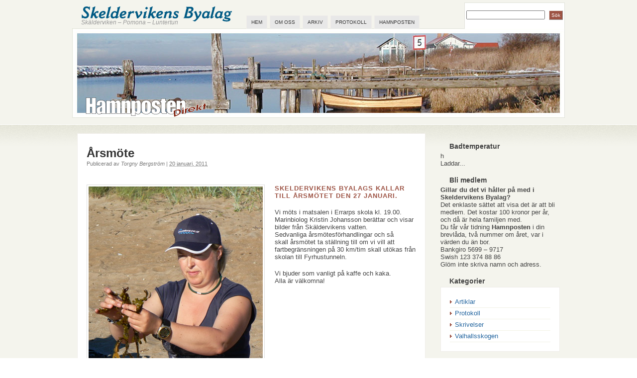

--- FILE ---
content_type: text/html; charset=UTF-8
request_url: https://www.skelderviken.se/arsmote-2/
body_size: 9572
content:
<!DOCTYPE html PUBLIC "-//W3C//DTD XHTML 1.0 Transitional//EN" "http://www.w3.org/TR/xhtml1/DTD/xhtml1-transitional.dtd">
<html xmlns="http://www.w3.org/1999/xhtml" lang="sv-SE">
<head profile="http://gmpg.org/xfn/11">

    <title>Årsmöte</title>

    <meta http-equiv="content-type" content="text/html; charset=UTF-8" />

    <meta name="description" content="Skeldervikens Byalags kallar till årsmötet den 27 januari. Vi möts i matsalen i Errarps skola kl. 19.00. Marinbiolog Kristin Johansson berättar och visar bilder från Skäldervikens vatten. Sedvanliga årsmötesförhandlingar och så skall årsmötet ta ställning till om vi vill att fartbegränsningen på 30 km/tim skall utökas från skolan till Fyrhustunneln. Vi bjuder som vanligt på kaffe och kaka. [&#8230;]" />



	<link rel="stylesheet" type="text/css" href="https://www.skelderviken.se/wp-content/themes/hamnposten/style.css" />
	<link rel="shortcut icon" href="https://www.skelderviken.se/wp-content/themes/hamnposten/favicon.ico" type="image/x-icon" />

  	<link rel="alternate" type="application/rss+xml" href="https://www.skelderviken.se/feed/" title="Skeldervikens Byalag Posts RSS feed" />
	<link rel="alternate" type="application/rss+xml" href="https://www.skelderviken.se/comments/feed/" title="Skeldervikens Byalag Comments RSS feed" />
	<link rel="pingback" href="https://www.skelderviken.se/xmlrpc.php" />

	<script type="text/javascript" src="https://www.skelderviken.se/wp-content/themes/hamnposten/js/global.js"></script>


<meta name='robots' content='max-image-preview:large' />
<link rel="alternate" type="application/rss+xml" title="Skeldervikens Byalag &raquo; Kommentarsflöde för Årsmöte" href="https://www.skelderviken.se/arsmote-2/feed/" />
<link rel="alternate" title="oEmbed (JSON)" type="application/json+oembed" href="https://www.skelderviken.se/wp-json/oembed/1.0/embed?url=https%3A%2F%2Fwww.skelderviken.se%2Farsmote-2%2F" />
<link rel="alternate" title="oEmbed (XML)" type="text/xml+oembed" href="https://www.skelderviken.se/wp-json/oembed/1.0/embed?url=https%3A%2F%2Fwww.skelderviken.se%2Farsmote-2%2F&#038;format=xml" />
<style id='wp-img-auto-sizes-contain-inline-css' type='text/css'>
img:is([sizes=auto i],[sizes^="auto," i]){contain-intrinsic-size:3000px 1500px}
/*# sourceURL=wp-img-auto-sizes-contain-inline-css */
</style>
<style id='wp-emoji-styles-inline-css' type='text/css'>

	img.wp-smiley, img.emoji {
		display: inline !important;
		border: none !important;
		box-shadow: none !important;
		height: 1em !important;
		width: 1em !important;
		margin: 0 0.07em !important;
		vertical-align: -0.1em !important;
		background: none !important;
		padding: 0 !important;
	}
/*# sourceURL=wp-emoji-styles-inline-css */
</style>
<style id='wp-block-library-inline-css' type='text/css'>
:root{--wp-block-synced-color:#7a00df;--wp-block-synced-color--rgb:122,0,223;--wp-bound-block-color:var(--wp-block-synced-color);--wp-editor-canvas-background:#ddd;--wp-admin-theme-color:#007cba;--wp-admin-theme-color--rgb:0,124,186;--wp-admin-theme-color-darker-10:#006ba1;--wp-admin-theme-color-darker-10--rgb:0,107,160.5;--wp-admin-theme-color-darker-20:#005a87;--wp-admin-theme-color-darker-20--rgb:0,90,135;--wp-admin-border-width-focus:2px}@media (min-resolution:192dpi){:root{--wp-admin-border-width-focus:1.5px}}.wp-element-button{cursor:pointer}:root .has-very-light-gray-background-color{background-color:#eee}:root .has-very-dark-gray-background-color{background-color:#313131}:root .has-very-light-gray-color{color:#eee}:root .has-very-dark-gray-color{color:#313131}:root .has-vivid-green-cyan-to-vivid-cyan-blue-gradient-background{background:linear-gradient(135deg,#00d084,#0693e3)}:root .has-purple-crush-gradient-background{background:linear-gradient(135deg,#34e2e4,#4721fb 50%,#ab1dfe)}:root .has-hazy-dawn-gradient-background{background:linear-gradient(135deg,#faaca8,#dad0ec)}:root .has-subdued-olive-gradient-background{background:linear-gradient(135deg,#fafae1,#67a671)}:root .has-atomic-cream-gradient-background{background:linear-gradient(135deg,#fdd79a,#004a59)}:root .has-nightshade-gradient-background{background:linear-gradient(135deg,#330968,#31cdcf)}:root .has-midnight-gradient-background{background:linear-gradient(135deg,#020381,#2874fc)}:root{--wp--preset--font-size--normal:16px;--wp--preset--font-size--huge:42px}.has-regular-font-size{font-size:1em}.has-larger-font-size{font-size:2.625em}.has-normal-font-size{font-size:var(--wp--preset--font-size--normal)}.has-huge-font-size{font-size:var(--wp--preset--font-size--huge)}.has-text-align-center{text-align:center}.has-text-align-left{text-align:left}.has-text-align-right{text-align:right}.has-fit-text{white-space:nowrap!important}#end-resizable-editor-section{display:none}.aligncenter{clear:both}.items-justified-left{justify-content:flex-start}.items-justified-center{justify-content:center}.items-justified-right{justify-content:flex-end}.items-justified-space-between{justify-content:space-between}.screen-reader-text{border:0;clip-path:inset(50%);height:1px;margin:-1px;overflow:hidden;padding:0;position:absolute;width:1px;word-wrap:normal!important}.screen-reader-text:focus{background-color:#ddd;clip-path:none;color:#444;display:block;font-size:1em;height:auto;left:5px;line-height:normal;padding:15px 23px 14px;text-decoration:none;top:5px;width:auto;z-index:100000}html :where(.has-border-color){border-style:solid}html :where([style*=border-top-color]){border-top-style:solid}html :where([style*=border-right-color]){border-right-style:solid}html :where([style*=border-bottom-color]){border-bottom-style:solid}html :where([style*=border-left-color]){border-left-style:solid}html :where([style*=border-width]){border-style:solid}html :where([style*=border-top-width]){border-top-style:solid}html :where([style*=border-right-width]){border-right-style:solid}html :where([style*=border-bottom-width]){border-bottom-style:solid}html :where([style*=border-left-width]){border-left-style:solid}html :where(img[class*=wp-image-]){height:auto;max-width:100%}:where(figure){margin:0 0 1em}html :where(.is-position-sticky){--wp-admin--admin-bar--position-offset:var(--wp-admin--admin-bar--height,0px)}@media screen and (max-width:600px){html :where(.is-position-sticky){--wp-admin--admin-bar--position-offset:0px}}

/*# sourceURL=wp-block-library-inline-css */
</style><style id='global-styles-inline-css' type='text/css'>
:root{--wp--preset--aspect-ratio--square: 1;--wp--preset--aspect-ratio--4-3: 4/3;--wp--preset--aspect-ratio--3-4: 3/4;--wp--preset--aspect-ratio--3-2: 3/2;--wp--preset--aspect-ratio--2-3: 2/3;--wp--preset--aspect-ratio--16-9: 16/9;--wp--preset--aspect-ratio--9-16: 9/16;--wp--preset--color--black: #000000;--wp--preset--color--cyan-bluish-gray: #abb8c3;--wp--preset--color--white: #ffffff;--wp--preset--color--pale-pink: #f78da7;--wp--preset--color--vivid-red: #cf2e2e;--wp--preset--color--luminous-vivid-orange: #ff6900;--wp--preset--color--luminous-vivid-amber: #fcb900;--wp--preset--color--light-green-cyan: #7bdcb5;--wp--preset--color--vivid-green-cyan: #00d084;--wp--preset--color--pale-cyan-blue: #8ed1fc;--wp--preset--color--vivid-cyan-blue: #0693e3;--wp--preset--color--vivid-purple: #9b51e0;--wp--preset--gradient--vivid-cyan-blue-to-vivid-purple: linear-gradient(135deg,rgb(6,147,227) 0%,rgb(155,81,224) 100%);--wp--preset--gradient--light-green-cyan-to-vivid-green-cyan: linear-gradient(135deg,rgb(122,220,180) 0%,rgb(0,208,130) 100%);--wp--preset--gradient--luminous-vivid-amber-to-luminous-vivid-orange: linear-gradient(135deg,rgb(252,185,0) 0%,rgb(255,105,0) 100%);--wp--preset--gradient--luminous-vivid-orange-to-vivid-red: linear-gradient(135deg,rgb(255,105,0) 0%,rgb(207,46,46) 100%);--wp--preset--gradient--very-light-gray-to-cyan-bluish-gray: linear-gradient(135deg,rgb(238,238,238) 0%,rgb(169,184,195) 100%);--wp--preset--gradient--cool-to-warm-spectrum: linear-gradient(135deg,rgb(74,234,220) 0%,rgb(151,120,209) 20%,rgb(207,42,186) 40%,rgb(238,44,130) 60%,rgb(251,105,98) 80%,rgb(254,248,76) 100%);--wp--preset--gradient--blush-light-purple: linear-gradient(135deg,rgb(255,206,236) 0%,rgb(152,150,240) 100%);--wp--preset--gradient--blush-bordeaux: linear-gradient(135deg,rgb(254,205,165) 0%,rgb(254,45,45) 50%,rgb(107,0,62) 100%);--wp--preset--gradient--luminous-dusk: linear-gradient(135deg,rgb(255,203,112) 0%,rgb(199,81,192) 50%,rgb(65,88,208) 100%);--wp--preset--gradient--pale-ocean: linear-gradient(135deg,rgb(255,245,203) 0%,rgb(182,227,212) 50%,rgb(51,167,181) 100%);--wp--preset--gradient--electric-grass: linear-gradient(135deg,rgb(202,248,128) 0%,rgb(113,206,126) 100%);--wp--preset--gradient--midnight: linear-gradient(135deg,rgb(2,3,129) 0%,rgb(40,116,252) 100%);--wp--preset--font-size--small: 13px;--wp--preset--font-size--medium: 20px;--wp--preset--font-size--large: 36px;--wp--preset--font-size--x-large: 42px;--wp--preset--spacing--20: 0.44rem;--wp--preset--spacing--30: 0.67rem;--wp--preset--spacing--40: 1rem;--wp--preset--spacing--50: 1.5rem;--wp--preset--spacing--60: 2.25rem;--wp--preset--spacing--70: 3.38rem;--wp--preset--spacing--80: 5.06rem;--wp--preset--shadow--natural: 6px 6px 9px rgba(0, 0, 0, 0.2);--wp--preset--shadow--deep: 12px 12px 50px rgba(0, 0, 0, 0.4);--wp--preset--shadow--sharp: 6px 6px 0px rgba(0, 0, 0, 0.2);--wp--preset--shadow--outlined: 6px 6px 0px -3px rgb(255, 255, 255), 6px 6px rgb(0, 0, 0);--wp--preset--shadow--crisp: 6px 6px 0px rgb(0, 0, 0);}:where(.is-layout-flex){gap: 0.5em;}:where(.is-layout-grid){gap: 0.5em;}body .is-layout-flex{display: flex;}.is-layout-flex{flex-wrap: wrap;align-items: center;}.is-layout-flex > :is(*, div){margin: 0;}body .is-layout-grid{display: grid;}.is-layout-grid > :is(*, div){margin: 0;}:where(.wp-block-columns.is-layout-flex){gap: 2em;}:where(.wp-block-columns.is-layout-grid){gap: 2em;}:where(.wp-block-post-template.is-layout-flex){gap: 1.25em;}:where(.wp-block-post-template.is-layout-grid){gap: 1.25em;}.has-black-color{color: var(--wp--preset--color--black) !important;}.has-cyan-bluish-gray-color{color: var(--wp--preset--color--cyan-bluish-gray) !important;}.has-white-color{color: var(--wp--preset--color--white) !important;}.has-pale-pink-color{color: var(--wp--preset--color--pale-pink) !important;}.has-vivid-red-color{color: var(--wp--preset--color--vivid-red) !important;}.has-luminous-vivid-orange-color{color: var(--wp--preset--color--luminous-vivid-orange) !important;}.has-luminous-vivid-amber-color{color: var(--wp--preset--color--luminous-vivid-amber) !important;}.has-light-green-cyan-color{color: var(--wp--preset--color--light-green-cyan) !important;}.has-vivid-green-cyan-color{color: var(--wp--preset--color--vivid-green-cyan) !important;}.has-pale-cyan-blue-color{color: var(--wp--preset--color--pale-cyan-blue) !important;}.has-vivid-cyan-blue-color{color: var(--wp--preset--color--vivid-cyan-blue) !important;}.has-vivid-purple-color{color: var(--wp--preset--color--vivid-purple) !important;}.has-black-background-color{background-color: var(--wp--preset--color--black) !important;}.has-cyan-bluish-gray-background-color{background-color: var(--wp--preset--color--cyan-bluish-gray) !important;}.has-white-background-color{background-color: var(--wp--preset--color--white) !important;}.has-pale-pink-background-color{background-color: var(--wp--preset--color--pale-pink) !important;}.has-vivid-red-background-color{background-color: var(--wp--preset--color--vivid-red) !important;}.has-luminous-vivid-orange-background-color{background-color: var(--wp--preset--color--luminous-vivid-orange) !important;}.has-luminous-vivid-amber-background-color{background-color: var(--wp--preset--color--luminous-vivid-amber) !important;}.has-light-green-cyan-background-color{background-color: var(--wp--preset--color--light-green-cyan) !important;}.has-vivid-green-cyan-background-color{background-color: var(--wp--preset--color--vivid-green-cyan) !important;}.has-pale-cyan-blue-background-color{background-color: var(--wp--preset--color--pale-cyan-blue) !important;}.has-vivid-cyan-blue-background-color{background-color: var(--wp--preset--color--vivid-cyan-blue) !important;}.has-vivid-purple-background-color{background-color: var(--wp--preset--color--vivid-purple) !important;}.has-black-border-color{border-color: var(--wp--preset--color--black) !important;}.has-cyan-bluish-gray-border-color{border-color: var(--wp--preset--color--cyan-bluish-gray) !important;}.has-white-border-color{border-color: var(--wp--preset--color--white) !important;}.has-pale-pink-border-color{border-color: var(--wp--preset--color--pale-pink) !important;}.has-vivid-red-border-color{border-color: var(--wp--preset--color--vivid-red) !important;}.has-luminous-vivid-orange-border-color{border-color: var(--wp--preset--color--luminous-vivid-orange) !important;}.has-luminous-vivid-amber-border-color{border-color: var(--wp--preset--color--luminous-vivid-amber) !important;}.has-light-green-cyan-border-color{border-color: var(--wp--preset--color--light-green-cyan) !important;}.has-vivid-green-cyan-border-color{border-color: var(--wp--preset--color--vivid-green-cyan) !important;}.has-pale-cyan-blue-border-color{border-color: var(--wp--preset--color--pale-cyan-blue) !important;}.has-vivid-cyan-blue-border-color{border-color: var(--wp--preset--color--vivid-cyan-blue) !important;}.has-vivid-purple-border-color{border-color: var(--wp--preset--color--vivid-purple) !important;}.has-vivid-cyan-blue-to-vivid-purple-gradient-background{background: var(--wp--preset--gradient--vivid-cyan-blue-to-vivid-purple) !important;}.has-light-green-cyan-to-vivid-green-cyan-gradient-background{background: var(--wp--preset--gradient--light-green-cyan-to-vivid-green-cyan) !important;}.has-luminous-vivid-amber-to-luminous-vivid-orange-gradient-background{background: var(--wp--preset--gradient--luminous-vivid-amber-to-luminous-vivid-orange) !important;}.has-luminous-vivid-orange-to-vivid-red-gradient-background{background: var(--wp--preset--gradient--luminous-vivid-orange-to-vivid-red) !important;}.has-very-light-gray-to-cyan-bluish-gray-gradient-background{background: var(--wp--preset--gradient--very-light-gray-to-cyan-bluish-gray) !important;}.has-cool-to-warm-spectrum-gradient-background{background: var(--wp--preset--gradient--cool-to-warm-spectrum) !important;}.has-blush-light-purple-gradient-background{background: var(--wp--preset--gradient--blush-light-purple) !important;}.has-blush-bordeaux-gradient-background{background: var(--wp--preset--gradient--blush-bordeaux) !important;}.has-luminous-dusk-gradient-background{background: var(--wp--preset--gradient--luminous-dusk) !important;}.has-pale-ocean-gradient-background{background: var(--wp--preset--gradient--pale-ocean) !important;}.has-electric-grass-gradient-background{background: var(--wp--preset--gradient--electric-grass) !important;}.has-midnight-gradient-background{background: var(--wp--preset--gradient--midnight) !important;}.has-small-font-size{font-size: var(--wp--preset--font-size--small) !important;}.has-medium-font-size{font-size: var(--wp--preset--font-size--medium) !important;}.has-large-font-size{font-size: var(--wp--preset--font-size--large) !important;}.has-x-large-font-size{font-size: var(--wp--preset--font-size--x-large) !important;}
/*# sourceURL=global-styles-inline-css */
</style>

<link rel='stylesheet' id='swiper-css-css' href='https://www.skelderviken.se/wp-content/plugins/instagram-widget-by-wpzoom/dist/styles/library/swiper.css?ver=7.4.1' type='text/css' media='all' />
<link rel='stylesheet' id='dashicons-css' href='https://www.skelderviken.se/wp-includes/css/dashicons.min.css?ver=6.9' type='text/css' media='all' />
<link rel='stylesheet' id='magnific-popup-css' href='https://www.skelderviken.se/wp-content/plugins/instagram-widget-by-wpzoom/dist/styles/library/magnific-popup.css?ver=2.2.8' type='text/css' media='all' />
<link rel='stylesheet' id='wpz-insta_block-frontend-style-css' href='https://www.skelderviken.se/wp-content/plugins/instagram-widget-by-wpzoom/dist/styles/frontend/index.css?ver=css-08583cdecf4e' type='text/css' media='all' />
<style id='classic-theme-styles-inline-css' type='text/css'>
/*! This file is auto-generated */
.wp-block-button__link{color:#fff;background-color:#32373c;border-radius:9999px;box-shadow:none;text-decoration:none;padding:calc(.667em + 2px) calc(1.333em + 2px);font-size:1.125em}.wp-block-file__button{background:#32373c;color:#fff;text-decoration:none}
/*# sourceURL=/wp-includes/css/classic-themes.min.css */
</style>
<script type="text/javascript" src="https://www.skelderviken.se/wp-includes/js/jquery/jquery.min.js?ver=3.7.1" id="jquery-core-js"></script>
<script type="text/javascript" src="https://www.skelderviken.se/wp-includes/js/jquery/jquery-migrate.min.js?ver=3.4.1" id="jquery-migrate-js"></script>
<script type="text/javascript" src="https://www.skelderviken.se/wp-includes/js/underscore.min.js?ver=1.13.7" id="underscore-js"></script>
<script type="text/javascript" id="wp-util-js-extra">
/* <![CDATA[ */
var _wpUtilSettings = {"ajax":{"url":"/wp-admin/admin-ajax.php"}};
//# sourceURL=wp-util-js-extra
/* ]]> */
</script>
<script type="text/javascript" src="https://www.skelderviken.se/wp-includes/js/wp-util.min.js?ver=6.9" id="wp-util-js"></script>
<script type="text/javascript" src="https://www.skelderviken.se/wp-content/plugins/instagram-widget-by-wpzoom/dist/scripts/library/magnific-popup.js?ver=1759134734" id="magnific-popup-js"></script>
<script type="text/javascript" src="https://www.skelderviken.se/wp-content/plugins/instagram-widget-by-wpzoom/dist/scripts/library/swiper.js?ver=7.4.1" id="swiper-js-js"></script>
<script type="text/javascript" src="https://www.skelderviken.se/wp-content/plugins/instagram-widget-by-wpzoom/dist/scripts/frontend/block.js?ver=74a049bb282113514b2a" id="wpz-insta_block-frontend-script-js"></script>
<link rel="https://api.w.org/" href="https://www.skelderviken.se/wp-json/" /><link rel="alternate" title="JSON" type="application/json" href="https://www.skelderviken.se/wp-json/wp/v2/posts/964" /><link rel="EditURI" type="application/rsd+xml" title="RSD" href="https://www.skelderviken.se/xmlrpc.php?rsd" />

<link rel="canonical" href="https://www.skelderviken.se/arsmote-2/" />
<link rel='shortlink' href='https://www.skelderviken.se/?p=964' />

</head>

<body onload="init();" class="wordpress y2026 m01 d25 h07 slug-arsmote-2 single postid-964 s-y2011 s-m01 s-d20 s-h18 s-category-artiklar s-author-admin">

<div id="wrapper" class="hfeed">

    <div id="header" class="header pic_1">

    	<script type="text/javascript">
	  		<!--
	    		var classes = new Array("1","2","3");
	    		var date = new Date();
	   	 		var seconds;
	    		var classid;
	    		seconds = date.getSeconds();
	    		classid = seconds % classes.length;
	    	document.getElementById('header').className = 'header pic_' + classes[classid];
	  		-->
	  	</script>

    	<div id="branding">

    		<div id="blog-title"><span><a href="https://www.skelderviken.se/" title=" Startsidan " rel="home"><img src="https://www.skelderviken.se/wp-content/themes/hamnposten/img/Byalag_logo.gif" class="logo" alt="" /></a></span></div>
    		    		<div id="blog-description">Skälderviken &#8211; Pomona &#8211; Luntertun</div>
    		
    	</div> <!--  #branding -->

		<form id="searchform" method="get" action="https://www.skelderviken.se">

			<div id="search">
				<input class="srch-txt" id="s" name="s" type="text" value="" size="20" tabindex="1" />
				<input class="SE5_btn button" id="searchsubmit" type="submit" value="Sök" tabindex="2" />
			</div>

		</form>

    	<div id="mainmenu">

			<div class="menu-mainmenu-container"><ul id="menu-mainmenu" class="menu"><li id="menu-item-2494" class="menu-item menu-item-type-custom menu-item-object-custom menu-item-home menu-item-2494"><a href="http://www.skelderviken.se">Hem</a></li>
<li id="menu-item-2495" class="menu-item menu-item-type-post_type menu-item-object-page menu-item-2495"><a href="https://www.skelderviken.se/omoss/">Om oss</a></li>
<li id="menu-item-2497" class="menu-item menu-item-type-post_type menu-item-object-page menu-item-2497"><a href="https://www.skelderviken.se/arkiv/">Arkiv</a></li>
<li id="menu-item-3024" class="menu-item menu-item-type-taxonomy menu-item-object-category menu-item-3024"><a href="https://www.skelderviken.se/arkiv/protokoll/">Protokoll</a></li>
<li id="menu-item-2499" class="menu-item menu-item-type-post_type menu-item-object-page menu-item-2499"><a href="https://www.skelderviken.se/hamnposten/">Hamnposten</a></li>
</ul></div>			<!-- ?php wp_page_menu('sort_column=menu_order') ? -->

		</div> <!-- #mainmenu -->

		<div id="hamnposten"><img src="https://www.skelderviken.se/wp-content/themes/hamnposten/img/Hamnposten_logo.png" onload="fixPNG(this)" alt="" /></div>

	</div> <!-- #header-->

    <div id="main">
	<div id="container">

		<div id="content">


			<div id="nav-above" class="navigation">
					<div class="nav-previous"></div>
	<div class="nav-next"></div>
			</div>


			<div id="post-964" class="hentry p1 post publish author-torgny-bergstr%c3%b6m category-artiklar untagged y2011 m01 d20 h18 slug-arsmote-2">
    			<h1 class="entry-title">Årsmöte</h1>
<div class="entry-meta"><span class="author vcard">Publicerad av <a class="url fn n" href="https://www.skelderviken.se/author/1/" title="Se alla inl&auml;gg av Torgny Bergström">Torgny Bergström</a></span><span class="meta-sep"> | </span><span class="entry-date"><abbr class="published" title="2011-01-20T17:25:34+0100">20 januari, 2011</abbr></span></div> <!-- .entry-meta -->
				<div class="entry-content">
<h3><a href="https://www.skelderviken.se/wp-content/2011/01/tb2010-07-01-17-10-10w.jpg"><img fetchpriority="high" decoding="async" class="alignleft size-full wp-image-965" title="tb2010-07-01 17-10-10w" src="https://www.skelderviken.se/wp-content/2011/01/tb2010-07-01-17-10-10w.jpg" alt="" width="350" height="355" srcset="https://www.skelderviken.se/wp-content/2011/01/tb2010-07-01-17-10-10w.jpg 350w, https://www.skelderviken.se/wp-content/2011/01/tb2010-07-01-17-10-10w-295x300.jpg 295w" sizes="(max-width: 350px) 100vw, 350px" /></a>Skeldervikens Byalags kallar till årsmötet den 27 januari.</h3>
<p>Vi möts i matsalen i Errarps skola kl. 19.00.<br />
Marinbiolog Kristin Johansson berättar och visar bilder från Skäldervikens vatten.<br />
Sedvanliga årsmötesförhandlingar och så skall årsmötet ta ställning till om vi vill att fartbegränsningen på 30 km/tim skall utökas från skolan till Fyrhustunneln.</p>
<p>Vi bjuder som vanligt på kaffe och kaka.<br />
Alla är välkomna!</p>

									</div>
				<div class="entry-utility"><span class="cat-links">Det h&auml;r inl&auml;gget var publicerat i <a href="https://www.skelderviken.se/arkiv/artiklar/" rel="category tag">Artiklar</a></span>. Bokm&auml;rk <a href="https://www.skelderviken.se/arsmote-2/" title="Permalink till Årsmöte">permalink</a>. Trackbacks &auml;r st&auml;ngda, men du kan <a class="comment-link" href="#respond" title ="Kommentera">Kommentera</a>.</div><!-- .entry-utility -->
			</div> <!-- .post -->


			<div id="nav-below" class="navigation">
					<div class="nav-previous"></div>
	<div class="nav-next"></div>
			</div>

			<div id="comments">


				<div id="respond">
    				<h3>L&auml;mna en kommentar</h3>

    				<div id="cancel-comment-reply"><a rel="nofollow" id="cancel-comment-reply-link" href="/arsmote-2/#respond" style="display:none;">Klicka här för att avbryta svar.</a></div>

					<div class="formcontainer">

						<form id="commentform" action="https://www.skelderviken.se/wp-comments-post.php" method="post">


							<p id="comment-notes">Din e-postadress har <em>aldrig</em> blivit publicerad eller anv&auml;nd. </p>

                            <div id="form-section-author" class="form-section">
    							<div class="form-label"><label for="author">Namn</label> </div>
    							<div class="form-input"><input id="author" name="author" type="text" value="" size="30" maxlength="20" tabindex="3" /></div>
                            </div> <!-- #form-section-author .form-section -->

                            <div id="form-section-email" class="form-section">
    							<div class="form-label"><label for="email">E-post</label> </div>
    							<div class="form-input"><input id="email" name="email" type="text" value="" size="30" maxlength="50" tabindex="4" /></div>
                            </div> <!-- #form-section-email .form-section -->

                            <div style="display: none;"><div id="form-section-url" class="form-section">
    							<div class="form-label"><label for="url">Hemsida</label></div>
    							<div class="form-input"><input id="url" name="url" type="text" value="" size="30" maxlength="50" tabindex="5" /></div>
                            </div></div> <!-- #form-section-url .form-section -->


                            <div id="form-section-comment" class="form-section">
    							<div class="form-label"><label for="comment">Kommentar</label></div>
    							<div class="form-textarea"><textarea id="comment" name="comment" cols="45" rows="8" tabindex="6"></textarea></div>
                            </div> <!-- #form-section-comment .form-section -->


							<div class="form-submit"><input class="button" id="submit" name="submit" type="submit" value="Skicka kommentar" tabindex="7" /><input type="hidden" name="comment_post_ID" value="964" /></div>

                            <input type='hidden' name='comment_post_ID' value='964' id='comment_post_ID' />
<input type='hidden' name='comment_parent' id='comment_parent' value='0' />

						</form> <!-- #commentform -->


					</div> <!-- .formcontainer -->

				</div> <!-- #respond -->

			</div> <!-- #comments -->


		</div> <!-- #content -->

	</div> <!-- #container -->

	<div id="primary" class="aside main-aside">

		<!-- div id="rss"><a href="https://www.skelderviken.se/feed/" title=" Prenumerera via RSS " rel="alternate" type="application/rss+xml">Prenumerera via RSS</a></div -->

		<ul class="xoxo">
			<!-- li id="subscribe">

				<label>Prenumerera via epost:</label>

				<form action="">
					<input type="text" name="email" value="" />
					<button class="button" type="submit">Skicka</button>
				</form>

			</li -->

		</ul>

	</div> <!-- #primary .aside -->

	<div id="secondary" class="aside main-aside">

		<ul class="xoxo">
<li id="custom_html-2" class="widget_text widgetcontainer widget_custom_html"><h3 class="widgettitle">Badtemperatur</h3>
<div class="textwidget custom-html-widget">h<head>
	<script defer type="text/javascript"  src="https://www.bjarekraft.se/bjk_bt2aa/bjk-full-temp.js"></script>
</head>
<div id="bjk-Sven_Jons_udde_Angelholm">Laddar...</div></div></li><li id="text-375461351" class="widgetcontainer widget_text"><h3 class="widgettitle">Bli medlem</h3>
			<div class="textwidget"><p><strong>Gillar du det vi håller på med i Skeldervikens Byalag?<br />
</strong>Det enklaste sättet att visa det är att bli medlem. Det kostar 100 kronor per år, och då är hela familjen med.<br />
Du får vår tidning <strong>Hamnposten</strong> i din brevlåda, två nummer om året, var i värden du än bor.<br />
Bankgiro 5699 &#8211; 9717<br />
Swish 123 374 88 86<br />
Glöm inte skriva namn och adress.</p>
</div>
		</li><li id="categories-375460051" class="widgetcontainer widget_categories"><h3 class="widgettitle">Kategorier</h3>

			<ul>
					<li class="cat-item cat-item-1"><a href="https://www.skelderviken.se/arkiv/artiklar/">Artiklar</a>
</li>
	<li class="cat-item cat-item-3"><a href="https://www.skelderviken.se/arkiv/protokoll/">Protokoll</a>
</li>
	<li class="cat-item cat-item-4"><a href="https://www.skelderviken.se/arkiv/skrivelser/">Skrivelser</a>
</li>
	<li class="cat-item cat-item-10"><a href="https://www.skelderviken.se/arkiv/valhallsskogen/">Valhallsskogen</a>
</li>
			</ul>

			</li>
		<li id="recent-posts-2" class="widgetcontainer widget_recent_entries">
		<h3 class="widgettitle">Senaste inläggen</h3>

		<ul>
											<li>
					<a href="https://www.skelderviken.se/styrelsemote-2025-11-11-nr-6/">Styrelsemöte 2025-11-11 nr 6</a>
									</li>
											<li>
					<a href="https://www.skelderviken.se/4712-2/">(ingen rubrik)</a>
									</li>
											<li>
					<a href="https://www.skelderviken.se/styrelsemote-2025-09-02-nr-5/">Styrelsemöte 2025-09-02 nr 5</a>
									</li>
											<li>
					<a href="https://www.skelderviken.se/styrelsemote-2025-06-25-nr-4/">Styrelsemöte 2025-06-25 nr 4</a>
									</li>
											<li>
					<a href="https://www.skelderviken.se/gamla-hamnens-dag-5/">Gamla Hamnens dag</a>
									</li>
											<li>
					<a href="https://www.skelderviken.se/om-rebeckaskogen-till-parkingenjor-karina-ekstrand/">Om Rebeckaskogen till parkingenjör Karina Ekstrand</a>
									</li>
											<li>
					<a href="https://www.skelderviken.se/styrelsemote-2025-05-06-nr-3/">Styrelsemöte 2025-05-06 nr 3</a>
									</li>
											<li>
					<a href="https://www.skelderviken.se/styrelsemote-2025-03-18-nr-2/">Styrelsemöte 2025 -03-18 nr 2</a>
									</li>
											<li>
					<a href="https://www.skelderviken.se/protokoll-arsmote-2025-02-25/">Protokoll årsmöte 2025-02-25</a>
									</li>
					</ul>

		</li><li id="linkcat-2" class="widgetcontainer widget_links"><h3 class="widgettitle">Länklista</h3>

	<ul class='xoxo blogroll'>
<li><a href="http://www.engelholm.se" title="Ängelholms Kommun" target="_blank">Ängelholms Kommun</a></li>
<li><a href="https://www.hembygd.se/angelholmshistoria">Ängelholms lokalhistoriska förening</a></li>
<li><a href="http://www.asss.se/" title="Ängelholm- Skäldervikens Segelsällskap" target="_blank">ÄSSS</a></li>
<li><a href="http://www.barkakrascoutkar.se/" title="Skäldervikens scouter på Fort Anna" target="_blank">Barkåkra scoutkår</a></li>
<li><a href="https://lotsarnastockholm.se/index.php/engelholms-lotsplats/" title="Engelholms hamn. historiskt material från senare hälften av 1800-talet">Engelholms lotsplats</a></li>
<li><a href="http://www.magnarp.com/" title="Intresseförening Magnarp och Magnarpsstrand" target="_blank">Magnarps Intresseförening</a></li>
<li><a href="https://www.svenskalag.se/skaldervikensif" title="SIF &#8211; fotbollsklubb" target="_blank">Skäldervikens IF</a></li>

	</ul>
</li>
		</ul>

	</div> <!-- #secondary .aside -->
    </div> <!-- #main -->

</div> <!-- #wrapper .hfeed -->


<div id="footer">

    
    <div id="siteinfo">

		<ul>
			<li class="copy">Copyright &copy; 2009 Skeldervikens Byalag</li>
						<li><a href="https://www.skelderviken.se/wp-login.php">Logga in</a></li>
			<li><a href="http://validator.w3.org/check/referer" title="Denna sida validerar som XHTML 1.0 Transitional">Validerande <abbr title="eXtensible HyperText Markup Language">XHTML</abbr></a></li>
			<li><a href="http://wordpress.org/" title="Drivs med WordPress, state-of-the-art semantic personal publishing platform.">WordPress</a></li>
					</ul>

	</div> <!-- #siteinfo -->

</div> <!-- #footer -->

<script type="speculationrules">
{"prefetch":[{"source":"document","where":{"and":[{"href_matches":"/*"},{"not":{"href_matches":["/wp-*.php","/wp-admin/*","/wp-content/*","/wp-content/plugins/*","/wp-content/themes/hamnposten/*","/*\\?(.+)"]}},{"not":{"selector_matches":"a[rel~=\"nofollow\"]"}},{"not":{"selector_matches":".no-prefetch, .no-prefetch a"}}]},"eagerness":"conservative"}]}
</script>
<script type="text/javascript" src="https://www.skelderviken.se/wp-includes/js/comment-reply.min.js?ver=6.9" id="comment-reply-js" async="async" data-wp-strategy="async" fetchpriority="low"></script>
<script type="text/javascript" src="https://www.skelderviken.se/wp-content/plugins/instagram-widget-by-wpzoom/dist/scripts/library/lazy.js?ver=1759134734" id="zoom-instagram-widget-lazy-load-js"></script>
<script type="text/javascript" id="zoom-instagram-widget-js-extra">
/* <![CDATA[ */
var wpzInstaAjax = {"ajaxurl":"https://www.skelderviken.se/wp-admin/admin-ajax.php","nonce":"ba42584448"};
//# sourceURL=zoom-instagram-widget-js-extra
/* ]]> */
</script>
<script type="text/javascript" src="https://www.skelderviken.se/wp-content/plugins/instagram-widget-by-wpzoom/dist/scripts/frontend/index.js?ver=2.2.8" id="zoom-instagram-widget-js"></script>
<script id="wp-emoji-settings" type="application/json">
{"baseUrl":"https://s.w.org/images/core/emoji/17.0.2/72x72/","ext":".png","svgUrl":"https://s.w.org/images/core/emoji/17.0.2/svg/","svgExt":".svg","source":{"concatemoji":"https://www.skelderviken.se/wp-includes/js/wp-emoji-release.min.js?ver=6.9"}}
</script>
<script type="module">
/* <![CDATA[ */
/*! This file is auto-generated */
const a=JSON.parse(document.getElementById("wp-emoji-settings").textContent),o=(window._wpemojiSettings=a,"wpEmojiSettingsSupports"),s=["flag","emoji"];function i(e){try{var t={supportTests:e,timestamp:(new Date).valueOf()};sessionStorage.setItem(o,JSON.stringify(t))}catch(e){}}function c(e,t,n){e.clearRect(0,0,e.canvas.width,e.canvas.height),e.fillText(t,0,0);t=new Uint32Array(e.getImageData(0,0,e.canvas.width,e.canvas.height).data);e.clearRect(0,0,e.canvas.width,e.canvas.height),e.fillText(n,0,0);const a=new Uint32Array(e.getImageData(0,0,e.canvas.width,e.canvas.height).data);return t.every((e,t)=>e===a[t])}function p(e,t){e.clearRect(0,0,e.canvas.width,e.canvas.height),e.fillText(t,0,0);var n=e.getImageData(16,16,1,1);for(let e=0;e<n.data.length;e++)if(0!==n.data[e])return!1;return!0}function u(e,t,n,a){switch(t){case"flag":return n(e,"\ud83c\udff3\ufe0f\u200d\u26a7\ufe0f","\ud83c\udff3\ufe0f\u200b\u26a7\ufe0f")?!1:!n(e,"\ud83c\udde8\ud83c\uddf6","\ud83c\udde8\u200b\ud83c\uddf6")&&!n(e,"\ud83c\udff4\udb40\udc67\udb40\udc62\udb40\udc65\udb40\udc6e\udb40\udc67\udb40\udc7f","\ud83c\udff4\u200b\udb40\udc67\u200b\udb40\udc62\u200b\udb40\udc65\u200b\udb40\udc6e\u200b\udb40\udc67\u200b\udb40\udc7f");case"emoji":return!a(e,"\ud83e\u1fac8")}return!1}function f(e,t,n,a){let r;const o=(r="undefined"!=typeof WorkerGlobalScope&&self instanceof WorkerGlobalScope?new OffscreenCanvas(300,150):document.createElement("canvas")).getContext("2d",{willReadFrequently:!0}),s=(o.textBaseline="top",o.font="600 32px Arial",{});return e.forEach(e=>{s[e]=t(o,e,n,a)}),s}function r(e){var t=document.createElement("script");t.src=e,t.defer=!0,document.head.appendChild(t)}a.supports={everything:!0,everythingExceptFlag:!0},new Promise(t=>{let n=function(){try{var e=JSON.parse(sessionStorage.getItem(o));if("object"==typeof e&&"number"==typeof e.timestamp&&(new Date).valueOf()<e.timestamp+604800&&"object"==typeof e.supportTests)return e.supportTests}catch(e){}return null}();if(!n){if("undefined"!=typeof Worker&&"undefined"!=typeof OffscreenCanvas&&"undefined"!=typeof URL&&URL.createObjectURL&&"undefined"!=typeof Blob)try{var e="postMessage("+f.toString()+"("+[JSON.stringify(s),u.toString(),c.toString(),p.toString()].join(",")+"));",a=new Blob([e],{type:"text/javascript"});const r=new Worker(URL.createObjectURL(a),{name:"wpTestEmojiSupports"});return void(r.onmessage=e=>{i(n=e.data),r.terminate(),t(n)})}catch(e){}i(n=f(s,u,c,p))}t(n)}).then(e=>{for(const n in e)a.supports[n]=e[n],a.supports.everything=a.supports.everything&&a.supports[n],"flag"!==n&&(a.supports.everythingExceptFlag=a.supports.everythingExceptFlag&&a.supports[n]);var t;a.supports.everythingExceptFlag=a.supports.everythingExceptFlag&&!a.supports.flag,a.supports.everything||((t=a.source||{}).concatemoji?r(t.concatemoji):t.wpemoji&&t.twemoji&&(r(t.twemoji),r(t.wpemoji)))});
//# sourceURL=https://www.skelderviken.se/wp-includes/js/wp-emoji-loader.min.js
/* ]]> */
</script>

</body>
</html>

--- FILE ---
content_type: text/css
request_url: https://www.skelderviken.se/wp-content/themes/hamnposten/style.css
body_size: 5016
content:
/*
Theme Name: Hamnposten
Description: Hemsida f&ouml;r Skeldervikens Byalag i &Auml;ngelholm.
Version: 1.0
Author: Jens Palm
Tags: Praximoto
Author url: http://www.praximoto.se/
*/


/* Reset browser defaults */

@import url('library/styles/reset.css');


/* =Global Elements
-------------------------------------------------------------- */

html, body { height: 100%;background-color: #fff; }

/*body { background:url(library/grids/960_grid_12_col.gif) repeat-y top center; }*/

body, input, textarea {
	line-height: 18px;

    font: 13px "Trebuchet MS", Arial, Tahoma, Verdana, Helvetica, sans-serif;
	color: #444;
}


/* Headings
-------------------------------------------------------------- */

h1,h2,h3,h4,h5,h6 { clear: both;font-weight: normal; }

/* Text elements
-------------------------------------------------------------- */

p {  margin-bottom: 18px; }

ul { margin: 0 0 18px 1.5em; }
ul { list-style: disc; }

ol { margin: 0 0 18px 3em; }
ol { list-style-type: decimal; }
ol ol {	list-style: upper-alpha; }
ol ol ol { list-style: lower-roman; }
ol ol ol ol { list-style: lower-alpha; }
ul ul, ol ol, ul ol, ol ul { margin-bottom: 0; }

dl	{ margin: 0 1.5em; }
dd { margin-bottom: 18px; }

strong { font-weight: bold; }
cite, em, i { font-style: italic; }
pre { line-height: 18px;margin-bottom: 18px;font: 11px Monaco, monospace; }
code { font: 11px Monaco, monospace; }
ins { text-decoration: none; }


sup, sub { position: relative;height: 0;line-height: 1;vertical-align: baseline;_vertical-align: bottom; }
sup { bottom: 1ex; }
sub { top: .5ex; }

.caps { font-size: 10px;text-transform: uppercase;letter-spacing: 1px; }
.important { font-weight:bold; }

blockquote { margin: 0 3em;font-style:italic;font-size: 13px; }
blockquote em, blockquote cite, blockquote i { font-style:normal; }
blockquote.left { float: left;width: 33%;margin-right: 20px;text-align: right; }
blockquote.right { float: right;margin-left: 20px;text-align: left;width: 33%; }

h1 { color: #9c5243; }
h2 { color: #006699;font-family : Arial, Tahoma, Verdana, Helvetica, sans-serif;font-weight: normal; }

a:link, a:visited { color: #23659f; }
a, a:hover { text-decoration: none; }
a:hover, a.link:hover, #footer li a:hover { color: #9c5243; }

input { padding: 0 3px;font-size: 12px; }

.button {
	margin: 0 0 0 4px;
	padding: 3px 4px;
	border-top: 1px solid #f0ede9;
	border-right: 1px solid #939393;
	border-bottom: 1px solid #939393;
	border-left: 1px solid #f0ede9;
	background-color: #9c5243;

	font-family: Verdana, Arial, Helvetica, sans-serif;
	font-size: 10px;
	color: #fff;
}

#wrapper { position: relative;width: 100%;background: #f4f4ed url("img/bg_body.gif") left 250px repeat-x;border-top: none;border-bottom: 1px solid #f0ede9; }

#header, #branding, #main, #footer { position: relative;width: 990px;margin: 0 auto; }



/* =Header
-------------------------------------------------------------- */


#header { height: 237px;margin-bottom: 1em; }

.pic_1 { background: url("img/bg_header_1.jpg") left bottom no-repeat; }
.pic_2 { background: url("img/bg_header_2.jpg") left bottom no-repeat; }
.pic_3 { background: url("img/bg_header_3.jpg") left bottom no-repeat; }

#blog-title { position: absolute;top: 11px;left: 18px;width: 304px;height: 34px;padding: 0;border-bottom: none; }
#blog-description {	position: absolute;top: 38px;left: 18px;padding: 0;font-style: italic;font-size: 12px;color: #999; }
#blog-description h1 { display: none;/*margin: 0;padding: 0;font-family : Arial, Tahoma, Verdana, Helvetica, sans-serif;font-size: 12px;color: #666;*/ }

#search {
	position: absolute;
	top: 5px;
	right: 0;
	width: 200px;
	height: 52px;
	background-color: #fff;
	border-top: 1px solid #e1e2da;
	border-right: 1px solid #e1e2da;
	border-left: 1px solid #e1e2da;
	text-align: center;
}
#s { margin-top: 15px; }

#hamnposten { position: absolute;top: 190px;left: 2em;height: 50px;width: 245px; }


/* =Menu
-------------------------------------------------------------- */

#mainmenu { position: absolute;top: 31px;left: 350px;width: 440px;height: 28px; }

#mainmenu ul { clear: both;height: 27px;margin: 0;list-style-type: none;overflow: hidden; }
#mainmenu ul ul { display: none; }
#mainmenu li { display: block;float: left;height: 27px;margin-right: 5px;padding: 0;list-style-type: none; }

#mainmenu a, #mainmenu a:hover, #mainmenu .current_page_item a, #mainmenu .current_page_item a:hover {
	display: block;
	float: left;
	height: 17px;
	margin: 0;
	padding: 7px 9px 2px 9px;
	background-color: #e8e8e8;
	border-top: 1px solid #f0ede9;
	border-right: 1px solid #f0ede9;
	border-left: 1px solid #f0ede9;
	text-transform: uppercase;

	font-family: Verdana, Arial, Helvetica, sans-serif;
	font-size: 10px;
	color: #333;
}
#mainmenu a:hover { background-color: #9c5243;color: #fff; }
#mainmenu .current_page_item a, #mainmenu .current_page_item a:hover, #mainmenu .current_page_ancestor a { height: 18px;background-color: #fff;color: #000; }

#submenu { position: absolute;top: 58px;left: 1px;width: 979px;height: 32px;margin: 0;background-color: #fff; }

#submenu ul { width: 728px;height: 22px;margin: 0 0 0 250px;padding: 5px 0;list-style-type: disc;overflow: hidden; }
#submenu li { display: block;float: left;height: 22px;margin: 0;padding: 0;list-style-type: disc; }

#submenu a, #submenu a:hover, #submenu .current_page_item a, #submenu .current_page_item a:hover {
	display: block;
	height: 18px;
	line-height: 18px;
	margin: 0 10px 0 0;
	padding: 2px 20px;
	background: url("img/link.gif") 10px 8px no-repeat;

	font-family: Verdana, Arial, Helvetica, sans-serif;
	font-size: 11px;
	color: #666;
}
#submenu a:hover { background: #9c5243 url("img/link_2.gif") 10px 8px no-repeat;color: #fff; }
#submenu .current_page_item a, #submenu .current_page_item a:hover { background: #fff url("img/link.gif") 10px 9px no-repeat;color: #333; }


/* =Content
-------------------------------------------------------------- */

#main { padding: 18px 0;overflow:hidden; }
#container { float: left;width: 720px; }
#content { width: 700px;margin:0 0 0 10px;overflow: hidden; }

.page-title { font-weight: bold;font-size: 16px; }
.page-title span { font-weight: normal;font-style: italic;font-size: 14px; }

.hentry, .page-title { margin: 0 0 9px 0;padding: 18px;background-color: #fff;border: 1px solid #f0ede9; }

.page-template-page-php .hentry, .page-template-about-php .hentry { min-height: 600px; }

.entry-title { line-height: 26px;padding: 8px 0 2px 0;font-weight: bold;font-size: 24px;color: #333; }
.entry-title a { text-decoration: none;color: #333; }

.entry-meta { font-size: 11px;color: #787878; }
.entry-meta a { font-style: italic;color: #787878;}
.entry-meta a:hover {}
.entry-meta .author {}
.entry-meta abbr {}

.entry-content { margin: 18px 0 0 0;overflow:hidden; }
.entry-content h1, .entry-content h2 { margin: 0 0 18px 0;padding: 18px 0 0 0;font-size: 18px;font-weight:bold; }
.entry-content h3 { margin: 0 0 18px 0;padding: 18px 0 0 0;text-transform: uppercase;letter-spacing: 1px;font-weight: bold;color: #9c5243; }
.entry-content h4 { text-transform: uppercase;letter-spacing: 1px;font-weight: bold;font-size: 11px; }
.entry-content h5 { text-transform: uppercase;letter-spacing: 1px;font-size: 11px; }
.entry-content h6 { text-transform: uppercase;letter-spacing: 1px;font-size: 10px; }
.entry-content ul { margin: 0 0 18px 1.5em;list-style: square; }
.entry-content dt { font-weight: bold; }
.entry-content dd { margin: 0 0 18px 0; }
.entry-content abbr, .entry-content acronym, .entry-content .help { border-bottom: 1px dotted #333;cursor: help; }
.entry-content ul.xoxo { margin: 0 0 18px 0;overflow: hidden; }
.entry-content ul.xoxo ul { margin: 0 0 0 1.5em; }

li.content-column, .entry-content li.linkcat { float: left;margin: 0 20px 0 0;list-style: none; }
.entry-content li.linkcat ul.xoxo { overflow: visible; }

.more-link { display: block;font-weight: bold;font-style: italic; }

.page-link { margin: 0 0 18px 0; }

.page .edit-link { float: left;clear: both; }

.comments-link a { font-weight: bold;color: #2772B3; }

.entry-utility { margin: 18px 0 0 0;padding: 18px;background-color: #e8e8e8;font-size: 11px;color: #888; }
.entry-utility span { padding-left: 12px;background: url("img/post.gif") no-repeat 0 4px; }
.entry-utility span.meta-sep { background: none;color: #e8e8e8; }
.entry-utility a { font-style: italic; }
.entry-utility a:hover {}


/* =Asides (widgetized areas)
-------------------------------------------------------------- */

.aside ul { margin: 0;list-style: none; }
.aside h3 { font-size: 14px;font-weight: bold; }
.aside ul ul { list-style: square;margin: 0 0 18px 0; }
.aside ul ul ul { margin: 0 0 0 1.5em; }

#content .widgetcontainer { border-top: 1px solid #e0e0e0;padding: 35px 1px 18px 1px;margin: 18px 0 36px 0; }
#index-top .widgetcontainer, #single-top .widgetcontainer, #page-top .widgetcontainer { border-top: none;border-bottom: 1px solid #e0e0e0;padding: 0 1px 53px 1px;margin: 0 0 36px 0; }
#content .aside:first-child .widgetcontainer:first-child { padding-top: 18px; }
.page #content .aside:first-child .widgetcontainer:first-child { padding-top:0; }

#content .aside h3 { font-size: 24px;line-height: 26px;padding: 8px 0 20px 0;font-weight: bold; }
#single-bottom .widgetcontainer { border-top: none; }

.main-aside { float: right;position: relative;width: 240px;right: 10px; }
.main-aside h3 { margin: 18px 0 4px 18px; }

.main-aside #events-calendar-list li {
	font-family: "Trebuchet MS", Arial, Tahoma, Verdana, Helvetica, sans-serif;;
	font-size: 12px;
	font-stretch: none;
	list-style-image: url(../images/.gif);
}
.main-aside #events-calendar-list li a:link, #events-calendar-list li a:visited, #events-calendar-list li a:hover, #events-calendar-list li a:active { background: none;text-decoration: none;border: none;color: dimgray; }

.main-aside ul ul, #subscribe { margin: 0;padding: 18px;background-color: #fff;border: 1px solid #f0ede9; }
.main-aside ul ul li, .aside ul ul li, #events-calendar-list li, .main-aside #events-calendar-list li:hover { line-height: 18px;margin: 0;padding: 2px 0 2px 10px;list-style-type: none;border: none;border-bottom: 1px solid #f2f2e5;background: url("img/link.gif") left 8px no-repeat;list-style-image: none; }
 
#rss { position: relative;height: 33px;width: 240px;background: url("img/bg_rss.gif") 6px top no-repeat; }
#rss a { display: block;line-height: 18px;width: 160px;padding: 10px 0 0 80px; }

#subscribe label { font-size: 12px; }

#secondary { clear: right; }


/* =Comments
-------------------------------------------------------------- */

#comments {
	margin: 18px 0 0 0;
    padding: 18px 0;
	border: 1px solid #f0ede9;
    background-color: #fff;
    overflow: hidden;
}
#comments .comment-navigation {
    line-height: 36px;
    margin: -18px 20px 18px 20px;
    padding:0 20px;
    background: #87B5DD;
    overflow: hidden;
}
.comment-navigation a { color: #fff; }
.paginated-comments-links { text-align: center; }

#comments h3 { font-weight: bold;text-transform: uppercase;letter-spacing: 1px;text-align: center;margin: 0 0 18px 0;padding: 0 20px 0 20px; }
#comments .comments:first-child h3 { padding-top: 18px; }
#comments ol { margin: 0 36px 36px 36px;list-style: none; }
#comments ol ul { margin: 0;padding: 0 0 18px 0;list-style: none; }
#comments li { position: relative;margin: 0 20px 18px 20px;padding: 17px 20px 0 20px;background: #87B5DD;border-top: 1px solid #f0ede9; }
#comments li li { border: 1px solid #f0ede9;margin: 0 0 18px 0; }
#comments a {}
#comments li.byuser { background: #5C9BD1;border-color: #f0ede9; }
#comments li.byuser p a {}
#comments li.bypostauthor {}
#comments li.bypostauthor p a {}

#comments .avatar { position: absolute;top: 19px;right: 20px !important;width: 48px;height: 48px; }
#comments .fn { display: block;padding: 0;font-weight: bold;font-size: 14px; }
#comments .fn a { color: #fff; }

#comments-list .comment-meta { margin: 0 0 18px 0;padding: 0;font-size: 10px; }
#comments-list .comment-meta a { font-style: italic;color: #fff; }

#comments li p { margin: 0;padding: 0 0 18px 0; }

.comment-reply-link { padding: 0 0 18px 0;font-style: italic;font-size: 10px; }
.comment-reply-link a { color: #fff; }

#cancel-comment-reply { padding: 0 0 18px 0; }

.edit-comment { margin-bottom: 18px; }

#trackbacks-list .comment-author { margin: 0 0 18px 0;font-size: 11px; }
#trackbacks-list .comment-author a { font-weight: bold;font-size: 14px;color: #fff; }

#respond {
	width: auto;
	_width: 460px; /* IE6 Hack to display correctly the respond form */
	max-width: 460px;
    margin: 0 auto;
	padding: 17px 20px 0 20px;
	background-color: #e8e8e8;
    z-index: 100;
}
#respond h3 { padding-top: 18px; }
#cancel-comment-reply a { font-style: italic;color: #fff; }
#respond form { padding:0 0 36px 0; }

#respond #form-section-author { float: left;width: 230px;margin-right: 10px; }
#respond #form-section-author input { width: 220px; }
#respond #form-section-email { float: left;width: 220px; }
#respond #form-section-email input { width: 100%; }
#respond #form-section-url { clear: both; }
#respond #form-section-url input { width: 100%; }

#respond .form-label { font-size: 10px; }
#respond .form-input input { margin: 0 0 14px 0; }
#respond textarea { width: 100%;margin: 0 0 16px 0; }
#respond .form-submit { float: right; }

p.subscribe-to-comments { float: left;width: 260px; }
p.subscribe-to-comments label {}

p.comment_license { clear: both;margin: 0; }

p.solo-subscribe-to-comments { clear: both;margin: 0; }
p.solo-subscribe-to-comments:first-line { font-style:italic; }

#respond .required { font-weight:bold; }


/* * Thickbox CSS */
div#TB_title {
	/*background-color: #105681;
*/
	background-color: #000000;
	color: #FFFFFF;
}
div#TB_title a, div#TB_title a:visited {
	color: #cfcfcf;
}
/* * JQuery Tooltip */
#tooltip {
	position: absolute;
	z-index: 3000;
	border: 1px solid #ccc;
	background-color: #fff;
	padding: 5px;
	opacity: 1;
	width: 225px;
	word-wrap: break-word;text-align: left;
}
#tooltip h3, #tooltip div {	margin: 0;text-align: left;font-size: 12px;font-weight: normal;color: #000; }
#tooltip ul { padding: 0; }
#tooltip li { width: auto;margin: 0 10px; }

/* * Large Calendar */

/* * Calendar formatting */

.slug-kalendarium .entry-content { margin: 0 !important; }

#calendar_wrapLarge h2 { color: #333; }
#calendar_wrapLarge h2 span { font-size: 0.9em;color: #23659f; }

#wp-calendarLarge {	border-collapse: collapse;margin: 0 18px; }
#calendar_wrapLar img {	border: none;padding: 0;margin: 0; }
#wp-calendarLarge td { border: 1px solid #efefef;width: 145px;height: 90px;padding: 0;vertical-align: top; }

.dayHead { padding-left: 5px;background-color: #efefef;z-index: 1000;font-weight: bold;color: #666; }

.event-block { display: block;margin: 2px 2px 0 2px;padding: 1px 0 1px 5px;background-color: #9c5243;line-height: 11pt;font-size: 11px;color: #fff; }
.event-block a:link,
.event-block a:visited,
.event-block a:hover,
.event-block a:active { text-decoration: none;color: #fff; }

#EC_ajaxLoader img { padding: 0;border: none; }

#todayLarge { background-color: #efefef !important; }


/* * Days events calendar */

#EC_daysEvents { font-size: 14px; }
.EC_title { background: #A4CAE6; }
.EC_location { background: #FFF8DC; }
.EC_time { background: #CCCCCC; }
.EC_date { background: #E0EEEE; }
.EC_linkout_and_postid { background: #bfd3ed; }


/* * Widget Calendar formatting OPTIONAL */

.EC_Widget_display { }
.widgettitle { }

#wp-calendar caption { }
#wp-calendar { margin: 0 1px 0 2px;border-collapse: collapse; }

*+html #wp-calendar #today { border: 3px solid blue !important; }
#wp-calendar #today { display: block;font-weight: bold;background-color: #a8c3d6;-moz-border-radius: 50%;/* -webkit-border-radius: 50%; 	border: 2px solid blue;*/
	z-index: 1;
}
#wp-calendar .pad {	font-weight: bold; }
#wp-calendar .padcent {	background-color: white;border: thin solid darkgray; }
#wp-calendar .padday { background-color: gainsboro; }
#wp-calendar th { width: 11%;color: white;background-color: #173b6d; }
#wp-calendar td { border: thin solid darkgray;background-color: white; }


/* * Widget List Calendar OPTIONAL */

#events-calendar-list li {}
#events-calendar-list li a:link,
#events-calendar-list li a:visited,
#events-calendar-list li a:hover,
#events-calendar-list li a:active { background: none;text-decoration: none;border: none; }
#events-calendar-list li:hover { }
#tooltip.pretty {
	border: none;
	width: 210px;
	padding: 20px;
	height: 160px;
	opacity: 0.95;
	background: url('../images/shadow3.png');
}


#tooltip.pretty h3 { margin-bottom: 0.75em;font-size: 12px;width: 220px; }
#tooltip.pretty div { width: 220px;text-align: left; }
#tooltip.fancy {background: url('../images/shadow2.png');padding-top: 5em;height: 100px; }

.aside table { border-top: 1px solid #e0e0e0;margin: 0 0 8px 0; }
.aside th { border-left: 1px solid #e0e0e0; }
.aside tr { border-bottom: 1px solid #e0e0e0;border-right:1px solid #e0e0e0;line-height: 35px; }
.aside td { border-left: 1px solid #e0e0e0;padding: 0 10px }

.aside tfoot tr { line-height: 36px;border: none; }
.aside tfoot td { padding: 0;border: none; }
.aside #next { text-align: right; }


/* =Author Info
-------------------------------------------------------------- */

#author-info { margin:18px 0 36px 0; }
#author-info p:first-line { font-weight:bold; }
#author-info .avatar { float: left;position: relative;top: 4px;width: 72px;height: 72px;margin: 0 10px 0 0;padding: 5px;background: #B5D1EA; }


/* =Footer
-------------------------------------------------------------- */

#footer { clear: both;padding: 0 0 18px 0;color: #333; }

#subsidiary { width: 952px;margin: 0 10px 0 28px;overflow: hidden; }
#subsidiary .aside { float: left;width: 300px;margin: 0 40px 0 0; }
#subsidiary #second { width: 200px; }
#subsidiary #third { float: right;margin: 18px 0 0 0;padding: 0 18px;background: #efefef;font-size: 12px; }

#subsidiary .aside .widgettitle { margin: 18px 0 9px 0; }

#siteinfo { padding: 18px 0;font-size:11px; }
#siteinfo li { display: block;float: left;margin: 0 0 0 0.7em;padding: 0 0.7em 0 0;border-right: 1px solid #ccc;list-style-type: none; }
#siteinfo li.copy { margin: 0;color: #888; }
#siteinfo li a { font-style:italic;color: #9c5243; }
#siteinfo li a:hover { color: #000; }

#footer .widgetcontainer { padding: 0 1px;margin: 0 0 18px 0; }

/* =Tables
-------------------------------------------------------------- */

.tblPeople td { padding: 10px;}
.tblPeople td.picPeople { width: 120px;background-color: #efefef; }

/* =Images
-------------------------------------------------------------- */

.entry-content img { max-width: 100%;margin: 0 0 18px 0;padding: 3px;border: 1px solid #ddd; }

.alignleft, img.alignleft { float: left;margin-right: 20px; }
.alignright, img.alignright { display: block;float: right;margin-left: 20px; }
.aligncenter, img.aligncenter {	clear: both;display: block;margin-left: auto;margin-right: auto; }

.wp-caption { text-align: center;margin-bottom: 18px; }
.wp-caption img { margin: 0;padding: 0;border: 0 none; }
.wp-caption p.wp-caption-text {	margin: 0;padding: 5px; }

.gallery img { margin: 0; }
.wp-smiley { max-height: 12px;margin:0 !important; } /* Prevent the smileys from breaking line-height */
img#wpstats { width: 0px;height: 0px;overflow: hidden; } /* hide WordPress Stats smiley */


/* =Navigation
-------------------------------------------------------------- */

.navigation { line-height: 36px;margin: 0;overflow: hidden; }
.nav-previous { float: left;width: 50%; }
.nav-next {	float: right;width: 50%;text-align: right; }

#nav-above, #nav-below { width: 100%;margin: 0; }

.home #nav-above, .single #nav-above { display: none; }
.paged #nav-above { display: block;margin-bottom: 9px; }


/* =PageNavi
-------------------------------------------------------------- */

.wp-pagenavi a,
.wp-pagenavi a:link,
.wp-pagenavi a:active {	background: transparent !important;border: none !important;color: blue !important; }
.wp-pagenavi a:hover {}
.wp-pagenavi span.pages { background:transparent !important;border:none !important; }
.wp-pagenavi span.current {	background:transparent !important;border:none !important; }
.wp-pagenavi span.extend { background: transparent !important;border: none !important; }

.wp-pagenavi { margin: 0;line-height: 36px; }
.wp-pagenavi a, .wp-pagenavi a:link, .wp-pagenavi a:active {
    color: #2772B3 !important;
    background-color: #efefef !important;
    border: 1px solid #e0e0e0 !important;
}
.wp-pagenavi a:hover { background-color: #2772B3 !important;color: #fff !important; }
.wp-pagenavi span.pages { margin-left:0 !important;padding-left:0 !important; }
.wp-pagenavi span.current { border: 1px solid #e0e0e0 !important;background-color: #fff !important; }
.wp-pagenavi span.extend { margin:0 !important; }

#wp-calendarLarge .event-block {
  color: #ffffff !important;
}

--- FILE ---
content_type: text/javascript
request_url: https://www.skelderviken.se/wp-content/themes/hamnposten/js/global.js
body_size: 740
content:

function convertMail(){
	var spans = document.getElementsByTagName("span");
	var numSpans = spans.length;
	for(a = 0; a < numSpans; a++){
		if(spans[a]){
			if(spans[a].className == "mail"){
				var dat = new RegExp("\\(dat\\)", "i");
				var dot = new RegExp("\\(dot\\)", "ig");
				var address = spans[a].firstChild.data.replace(dat, "@").replace(dot, ".");
				var theLink = document.createElement("A");
				theLink.setAttribute("href", "mailto:" + address);
				theLink.className = "email";
				theLink.appendChild(document.createTextNode(address));
				spans[a].replaceChild(theLink, spans[a].firstChild);
			}
		}
	}
}

function externalLinks(){
	var links = document.getElementsByTagName("a");
	for(var i = 0; i < links.length; i++){
		if(links[i].rel == "external"){
			links[i].target = "_blank";
		}
	}
}

function init(){

   	convertMail();
   	externalLinks();

   	var links = document.getElementsByTagName("a");
   	var num = links.length;
   	for(var i = 0; i < num; i++){
       	links[i].setAttribute("onfocus","this.blur()");
   	}

}

var arVersion = navigator.appVersion.split("MSIE")
var version = parseFloat(arVersion[1])

function fixPNG(myImage)
{
    if ((version >= 5.5) && (version < 7) && (document.body.filters))
    {
       var imgID = (myImage.id) ? "id='" + myImage.id + "' " : ""
	   var imgClass = (myImage.className) ? "class='" + myImage.className + "' " : ""
	   var imgTitle = (myImage.title) ?
		             "title='" + myImage.title  + "' " : "title='" + myImage.alt + "' "
	   var imgStyle = "display:inline-block;" + myImage.style.cssText
	   var strNewHTML = "<span " + imgID + imgClass + imgTitle
                  + " style=\"" + "width:" + myImage.width
                  + "px; height:" + myImage.height
                  + "px;" + imgStyle + ";"
                  + "filter:progid:DXImageTransform.Microsoft.AlphaImageLoader"
                  + "(src=\'" + myImage.src + "\', sizingMethod='scale');\"></span>"
	   myImage.outerHTML = strNewHTML
    }
}